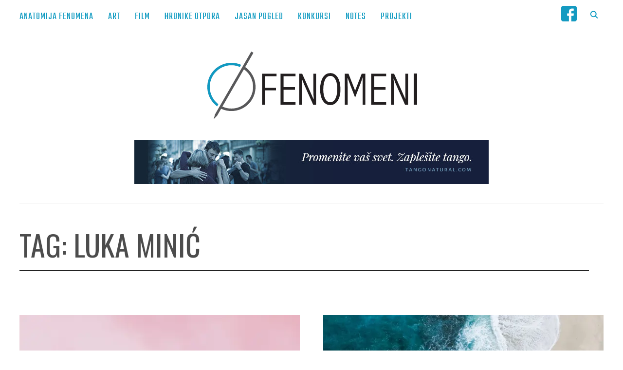

--- FILE ---
content_type: text/html; charset=UTF-8
request_url: https://fenomeni.me/tag/luka-minic/page/3/
body_size: 13532
content:
<!DOCTYPE html>
<html lang="en-US">
<head>
    <meta charset="UTF-8">
    <meta name="viewport" content="width=device-width, initial-scale=1.0">
    <link rel="profile" href="http://gmpg.org/xfn/11">
    <link rel="pingback" href="https://fenomeni.me/xmlrpc.php">
	<script>
		// When the user scrolls down 80px from the top of the document, resize the navbar's padding and the logo's font size
		window.onscroll = function() {scrollFunction()};

		function scrollFunction() {
		  if (document.body.scrollTop > 200 || document.documentElement.scrollTop > 200) {
			document.getElementById("small-logo").style.display = "inline-block";
		  } else {
			document.getElementById("small-logo").style.display = "none";
		  }
		}
	</script>

    <title>luka minić - 3/3 - Fenomeni</title>
<meta name='robots' content='max-image-preview:large' />
	<style>img:is([sizes="auto" i], [sizes^="auto," i]) { contain-intrinsic-size: 3000px 1500px }</style>
	
<!-- This site is optimized with the Yoast SEO plugin v11.3 - https://yoast.com/wordpress/plugins/seo/ -->
<link rel="canonical" href="https://fenomeni.me/tag/luka-minic/page/3/" />
<link rel="prev" href="https://fenomeni.me/tag/luka-minic/page/2/" />
<meta name="twitter:card" content="summary_large_image" />
<meta name="twitter:title" content="luka minić - 3/3 - Fenomeni" />
<meta name="twitter:site" content="@FenomeniMe" />
<script type='application/ld+json' class='yoast-schema-graph yoast-schema-graph--main'>{"@context":"https://schema.org","@graph":[{"@type":"Organization","@id":"https://fenomeni.me/#organization","name":"Fenomeni NVO","url":"https://fenomeni.me/","sameAs":["https://twitter.com/FenomeniMe"]},{"@type":"WebSite","@id":"https://fenomeni.me/#website","url":"https://fenomeni.me/","name":"Fenomeni","publisher":{"@id":"https://fenomeni.me/#organization"},"potentialAction":{"@type":"SearchAction","target":"https://fenomeni.me/?s={search_term_string}","query-input":"required name=search_term_string"}},{"@type":"CollectionPage","@id":"https://fenomeni.me/tag/luka-minic/page/3/#webpage","url":"https://fenomeni.me/tag/luka-minic/page/3/","inLanguage":"en-US","name":"luka mini\u0107 - 3/3 - Fenomeni","isPartOf":{"@id":"https://fenomeni.me/#website"}}]}</script>
<!-- / Yoast SEO plugin. -->

<link rel='dns-prefetch' href='//fenomeni.me' />
<link rel='dns-prefetch' href='//s0.wp.com' />
<link rel='dns-prefetch' href='//fonts.googleapis.com' />
<link rel="alternate" type="application/rss+xml" title="Fenomeni &raquo; Feed" href="https://fenomeni.me/feed/" />
<link rel="alternate" type="application/rss+xml" title="Fenomeni &raquo; Comments Feed" href="https://fenomeni.me/comments/feed/" />
<link rel="alternate" type="application/rss+xml" title="Fenomeni &raquo; luka minić Tag Feed" href="https://fenomeni.me/tag/luka-minic/feed/" />
<script type="text/javascript">
/* <![CDATA[ */
window._wpemojiSettings = {"baseUrl":"https:\/\/s.w.org\/images\/core\/emoji\/15.0.3\/72x72\/","ext":".png","svgUrl":"https:\/\/s.w.org\/images\/core\/emoji\/15.0.3\/svg\/","svgExt":".svg","source":{"concatemoji":"https:\/\/fenomeni.me\/wp-includes\/js\/wp-emoji-release.min.js?ver=6.7.4"}};
/*! This file is auto-generated */
!function(i,n){var o,s,e;function c(e){try{var t={supportTests:e,timestamp:(new Date).valueOf()};sessionStorage.setItem(o,JSON.stringify(t))}catch(e){}}function p(e,t,n){e.clearRect(0,0,e.canvas.width,e.canvas.height),e.fillText(t,0,0);var t=new Uint32Array(e.getImageData(0,0,e.canvas.width,e.canvas.height).data),r=(e.clearRect(0,0,e.canvas.width,e.canvas.height),e.fillText(n,0,0),new Uint32Array(e.getImageData(0,0,e.canvas.width,e.canvas.height).data));return t.every(function(e,t){return e===r[t]})}function u(e,t,n){switch(t){case"flag":return n(e,"\ud83c\udff3\ufe0f\u200d\u26a7\ufe0f","\ud83c\udff3\ufe0f\u200b\u26a7\ufe0f")?!1:!n(e,"\ud83c\uddfa\ud83c\uddf3","\ud83c\uddfa\u200b\ud83c\uddf3")&&!n(e,"\ud83c\udff4\udb40\udc67\udb40\udc62\udb40\udc65\udb40\udc6e\udb40\udc67\udb40\udc7f","\ud83c\udff4\u200b\udb40\udc67\u200b\udb40\udc62\u200b\udb40\udc65\u200b\udb40\udc6e\u200b\udb40\udc67\u200b\udb40\udc7f");case"emoji":return!n(e,"\ud83d\udc26\u200d\u2b1b","\ud83d\udc26\u200b\u2b1b")}return!1}function f(e,t,n){var r="undefined"!=typeof WorkerGlobalScope&&self instanceof WorkerGlobalScope?new OffscreenCanvas(300,150):i.createElement("canvas"),a=r.getContext("2d",{willReadFrequently:!0}),o=(a.textBaseline="top",a.font="600 32px Arial",{});return e.forEach(function(e){o[e]=t(a,e,n)}),o}function t(e){var t=i.createElement("script");t.src=e,t.defer=!0,i.head.appendChild(t)}"undefined"!=typeof Promise&&(o="wpEmojiSettingsSupports",s=["flag","emoji"],n.supports={everything:!0,everythingExceptFlag:!0},e=new Promise(function(e){i.addEventListener("DOMContentLoaded",e,{once:!0})}),new Promise(function(t){var n=function(){try{var e=JSON.parse(sessionStorage.getItem(o));if("object"==typeof e&&"number"==typeof e.timestamp&&(new Date).valueOf()<e.timestamp+604800&&"object"==typeof e.supportTests)return e.supportTests}catch(e){}return null}();if(!n){if("undefined"!=typeof Worker&&"undefined"!=typeof OffscreenCanvas&&"undefined"!=typeof URL&&URL.createObjectURL&&"undefined"!=typeof Blob)try{var e="postMessage("+f.toString()+"("+[JSON.stringify(s),u.toString(),p.toString()].join(",")+"));",r=new Blob([e],{type:"text/javascript"}),a=new Worker(URL.createObjectURL(r),{name:"wpTestEmojiSupports"});return void(a.onmessage=function(e){c(n=e.data),a.terminate(),t(n)})}catch(e){}c(n=f(s,u,p))}t(n)}).then(function(e){for(var t in e)n.supports[t]=e[t],n.supports.everything=n.supports.everything&&n.supports[t],"flag"!==t&&(n.supports.everythingExceptFlag=n.supports.everythingExceptFlag&&n.supports[t]);n.supports.everythingExceptFlag=n.supports.everythingExceptFlag&&!n.supports.flag,n.DOMReady=!1,n.readyCallback=function(){n.DOMReady=!0}}).then(function(){return e}).then(function(){var e;n.supports.everything||(n.readyCallback(),(e=n.source||{}).concatemoji?t(e.concatemoji):e.wpemoji&&e.twemoji&&(t(e.twemoji),t(e.wpemoji)))}))}((window,document),window._wpemojiSettings);
/* ]]> */
</script>
<link rel='stylesheet' id='yarppWidgetCss-css' href='https://fenomeni.me/wp-content/plugins/yet-another-related-posts-plugin/style/widget.css?ver=6.7.4' type='text/css' media='all' />
<style id='wp-emoji-styles-inline-css' type='text/css'>

	img.wp-smiley, img.emoji {
		display: inline !important;
		border: none !important;
		box-shadow: none !important;
		height: 1em !important;
		width: 1em !important;
		margin: 0 0.07em !important;
		vertical-align: -0.1em !important;
		background: none !important;
		padding: 0 !important;
	}
</style>
<link rel='stylesheet' id='wp-block-library-css' href='https://fenomeni.me/wp-includes/css/dist/block-library/style.min.css?ver=6.7.4' type='text/css' media='all' />
<style id='classic-theme-styles-inline-css' type='text/css'>
/*! This file is auto-generated */
.wp-block-button__link{color:#fff;background-color:#32373c;border-radius:9999px;box-shadow:none;text-decoration:none;padding:calc(.667em + 2px) calc(1.333em + 2px);font-size:1.125em}.wp-block-file__button{background:#32373c;color:#fff;text-decoration:none}
</style>
<style id='global-styles-inline-css' type='text/css'>
:root{--wp--preset--aspect-ratio--square: 1;--wp--preset--aspect-ratio--4-3: 4/3;--wp--preset--aspect-ratio--3-4: 3/4;--wp--preset--aspect-ratio--3-2: 3/2;--wp--preset--aspect-ratio--2-3: 2/3;--wp--preset--aspect-ratio--16-9: 16/9;--wp--preset--aspect-ratio--9-16: 9/16;--wp--preset--color--black: #000000;--wp--preset--color--cyan-bluish-gray: #abb8c3;--wp--preset--color--white: #ffffff;--wp--preset--color--pale-pink: #f78da7;--wp--preset--color--vivid-red: #cf2e2e;--wp--preset--color--luminous-vivid-orange: #ff6900;--wp--preset--color--luminous-vivid-amber: #fcb900;--wp--preset--color--light-green-cyan: #7bdcb5;--wp--preset--color--vivid-green-cyan: #00d084;--wp--preset--color--pale-cyan-blue: #8ed1fc;--wp--preset--color--vivid-cyan-blue: #0693e3;--wp--preset--color--vivid-purple: #9b51e0;--wp--preset--gradient--vivid-cyan-blue-to-vivid-purple: linear-gradient(135deg,rgba(6,147,227,1) 0%,rgb(155,81,224) 100%);--wp--preset--gradient--light-green-cyan-to-vivid-green-cyan: linear-gradient(135deg,rgb(122,220,180) 0%,rgb(0,208,130) 100%);--wp--preset--gradient--luminous-vivid-amber-to-luminous-vivid-orange: linear-gradient(135deg,rgba(252,185,0,1) 0%,rgba(255,105,0,1) 100%);--wp--preset--gradient--luminous-vivid-orange-to-vivid-red: linear-gradient(135deg,rgba(255,105,0,1) 0%,rgb(207,46,46) 100%);--wp--preset--gradient--very-light-gray-to-cyan-bluish-gray: linear-gradient(135deg,rgb(238,238,238) 0%,rgb(169,184,195) 100%);--wp--preset--gradient--cool-to-warm-spectrum: linear-gradient(135deg,rgb(74,234,220) 0%,rgb(151,120,209) 20%,rgb(207,42,186) 40%,rgb(238,44,130) 60%,rgb(251,105,98) 80%,rgb(254,248,76) 100%);--wp--preset--gradient--blush-light-purple: linear-gradient(135deg,rgb(255,206,236) 0%,rgb(152,150,240) 100%);--wp--preset--gradient--blush-bordeaux: linear-gradient(135deg,rgb(254,205,165) 0%,rgb(254,45,45) 50%,rgb(107,0,62) 100%);--wp--preset--gradient--luminous-dusk: linear-gradient(135deg,rgb(255,203,112) 0%,rgb(199,81,192) 50%,rgb(65,88,208) 100%);--wp--preset--gradient--pale-ocean: linear-gradient(135deg,rgb(255,245,203) 0%,rgb(182,227,212) 50%,rgb(51,167,181) 100%);--wp--preset--gradient--electric-grass: linear-gradient(135deg,rgb(202,248,128) 0%,rgb(113,206,126) 100%);--wp--preset--gradient--midnight: linear-gradient(135deg,rgb(2,3,129) 0%,rgb(40,116,252) 100%);--wp--preset--font-size--small: 13px;--wp--preset--font-size--medium: 20px;--wp--preset--font-size--large: 36px;--wp--preset--font-size--x-large: 42px;--wp--preset--spacing--20: 0.44rem;--wp--preset--spacing--30: 0.67rem;--wp--preset--spacing--40: 1rem;--wp--preset--spacing--50: 1.5rem;--wp--preset--spacing--60: 2.25rem;--wp--preset--spacing--70: 3.38rem;--wp--preset--spacing--80: 5.06rem;--wp--preset--shadow--natural: 6px 6px 9px rgba(0, 0, 0, 0.2);--wp--preset--shadow--deep: 12px 12px 50px rgba(0, 0, 0, 0.4);--wp--preset--shadow--sharp: 6px 6px 0px rgba(0, 0, 0, 0.2);--wp--preset--shadow--outlined: 6px 6px 0px -3px rgba(255, 255, 255, 1), 6px 6px rgba(0, 0, 0, 1);--wp--preset--shadow--crisp: 6px 6px 0px rgba(0, 0, 0, 1);}:where(.is-layout-flex){gap: 0.5em;}:where(.is-layout-grid){gap: 0.5em;}body .is-layout-flex{display: flex;}.is-layout-flex{flex-wrap: wrap;align-items: center;}.is-layout-flex > :is(*, div){margin: 0;}body .is-layout-grid{display: grid;}.is-layout-grid > :is(*, div){margin: 0;}:where(.wp-block-columns.is-layout-flex){gap: 2em;}:where(.wp-block-columns.is-layout-grid){gap: 2em;}:where(.wp-block-post-template.is-layout-flex){gap: 1.25em;}:where(.wp-block-post-template.is-layout-grid){gap: 1.25em;}.has-black-color{color: var(--wp--preset--color--black) !important;}.has-cyan-bluish-gray-color{color: var(--wp--preset--color--cyan-bluish-gray) !important;}.has-white-color{color: var(--wp--preset--color--white) !important;}.has-pale-pink-color{color: var(--wp--preset--color--pale-pink) !important;}.has-vivid-red-color{color: var(--wp--preset--color--vivid-red) !important;}.has-luminous-vivid-orange-color{color: var(--wp--preset--color--luminous-vivid-orange) !important;}.has-luminous-vivid-amber-color{color: var(--wp--preset--color--luminous-vivid-amber) !important;}.has-light-green-cyan-color{color: var(--wp--preset--color--light-green-cyan) !important;}.has-vivid-green-cyan-color{color: var(--wp--preset--color--vivid-green-cyan) !important;}.has-pale-cyan-blue-color{color: var(--wp--preset--color--pale-cyan-blue) !important;}.has-vivid-cyan-blue-color{color: var(--wp--preset--color--vivid-cyan-blue) !important;}.has-vivid-purple-color{color: var(--wp--preset--color--vivid-purple) !important;}.has-black-background-color{background-color: var(--wp--preset--color--black) !important;}.has-cyan-bluish-gray-background-color{background-color: var(--wp--preset--color--cyan-bluish-gray) !important;}.has-white-background-color{background-color: var(--wp--preset--color--white) !important;}.has-pale-pink-background-color{background-color: var(--wp--preset--color--pale-pink) !important;}.has-vivid-red-background-color{background-color: var(--wp--preset--color--vivid-red) !important;}.has-luminous-vivid-orange-background-color{background-color: var(--wp--preset--color--luminous-vivid-orange) !important;}.has-luminous-vivid-amber-background-color{background-color: var(--wp--preset--color--luminous-vivid-amber) !important;}.has-light-green-cyan-background-color{background-color: var(--wp--preset--color--light-green-cyan) !important;}.has-vivid-green-cyan-background-color{background-color: var(--wp--preset--color--vivid-green-cyan) !important;}.has-pale-cyan-blue-background-color{background-color: var(--wp--preset--color--pale-cyan-blue) !important;}.has-vivid-cyan-blue-background-color{background-color: var(--wp--preset--color--vivid-cyan-blue) !important;}.has-vivid-purple-background-color{background-color: var(--wp--preset--color--vivid-purple) !important;}.has-black-border-color{border-color: var(--wp--preset--color--black) !important;}.has-cyan-bluish-gray-border-color{border-color: var(--wp--preset--color--cyan-bluish-gray) !important;}.has-white-border-color{border-color: var(--wp--preset--color--white) !important;}.has-pale-pink-border-color{border-color: var(--wp--preset--color--pale-pink) !important;}.has-vivid-red-border-color{border-color: var(--wp--preset--color--vivid-red) !important;}.has-luminous-vivid-orange-border-color{border-color: var(--wp--preset--color--luminous-vivid-orange) !important;}.has-luminous-vivid-amber-border-color{border-color: var(--wp--preset--color--luminous-vivid-amber) !important;}.has-light-green-cyan-border-color{border-color: var(--wp--preset--color--light-green-cyan) !important;}.has-vivid-green-cyan-border-color{border-color: var(--wp--preset--color--vivid-green-cyan) !important;}.has-pale-cyan-blue-border-color{border-color: var(--wp--preset--color--pale-cyan-blue) !important;}.has-vivid-cyan-blue-border-color{border-color: var(--wp--preset--color--vivid-cyan-blue) !important;}.has-vivid-purple-border-color{border-color: var(--wp--preset--color--vivid-purple) !important;}.has-vivid-cyan-blue-to-vivid-purple-gradient-background{background: var(--wp--preset--gradient--vivid-cyan-blue-to-vivid-purple) !important;}.has-light-green-cyan-to-vivid-green-cyan-gradient-background{background: var(--wp--preset--gradient--light-green-cyan-to-vivid-green-cyan) !important;}.has-luminous-vivid-amber-to-luminous-vivid-orange-gradient-background{background: var(--wp--preset--gradient--luminous-vivid-amber-to-luminous-vivid-orange) !important;}.has-luminous-vivid-orange-to-vivid-red-gradient-background{background: var(--wp--preset--gradient--luminous-vivid-orange-to-vivid-red) !important;}.has-very-light-gray-to-cyan-bluish-gray-gradient-background{background: var(--wp--preset--gradient--very-light-gray-to-cyan-bluish-gray) !important;}.has-cool-to-warm-spectrum-gradient-background{background: var(--wp--preset--gradient--cool-to-warm-spectrum) !important;}.has-blush-light-purple-gradient-background{background: var(--wp--preset--gradient--blush-light-purple) !important;}.has-blush-bordeaux-gradient-background{background: var(--wp--preset--gradient--blush-bordeaux) !important;}.has-luminous-dusk-gradient-background{background: var(--wp--preset--gradient--luminous-dusk) !important;}.has-pale-ocean-gradient-background{background: var(--wp--preset--gradient--pale-ocean) !important;}.has-electric-grass-gradient-background{background: var(--wp--preset--gradient--electric-grass) !important;}.has-midnight-gradient-background{background: var(--wp--preset--gradient--midnight) !important;}.has-small-font-size{font-size: var(--wp--preset--font-size--small) !important;}.has-medium-font-size{font-size: var(--wp--preset--font-size--medium) !important;}.has-large-font-size{font-size: var(--wp--preset--font-size--large) !important;}.has-x-large-font-size{font-size: var(--wp--preset--font-size--x-large) !important;}
:where(.wp-block-post-template.is-layout-flex){gap: 1.25em;}:where(.wp-block-post-template.is-layout-grid){gap: 1.25em;}
:where(.wp-block-columns.is-layout-flex){gap: 2em;}:where(.wp-block-columns.is-layout-grid){gap: 2em;}
:root :where(.wp-block-pullquote){font-size: 1.5em;line-height: 1.6;}
</style>
<link rel='stylesheet' id='archives-cal-pastel-css' href='https://fenomeni.me/wp-content/plugins/archives-calendar-widget/themes/pastel.css?ver=1.0.12' type='text/css' media='all' />
<link rel='stylesheet' id='zoom-theme-utils-css-css' href='https://fenomeni.me/wp-content/themes/wpzoom-indigo/functions/wpzoom/assets/css/theme-utils.css?ver=6.7.4' type='text/css' media='all' />
<link rel='stylesheet' id='indigo-google-fonts-css' href='//fonts.googleapis.com/css?family=Teko%3Aregular%2C300%2C500%2C600%2C700&#038;ver=6.7.4' type='text/css' media='all' />
<link rel='stylesheet' id='indigo-style-css' href='https://fenomeni.me/wp-content/themes/wpzoom-indigo/style.css?ver=1.0.8' type='text/css' media='all' />
<link rel='stylesheet' id='media-queries-css' href='https://fenomeni.me/wp-content/themes/wpzoom-indigo/css/media-queries.css?ver=1.0.8' type='text/css' media='all' />
<link rel='stylesheet' id='indigo-google-font-default-css' href='//fonts.googleapis.com/css?family=Montserrat%3A400%2C400i%2C500%2C500i%2C600%2C600i%7CMuli%3A400%2C400i%2C600%2C600i%2C700%2C700i%2C800%2C800i%7COswald%3A400%2C500%2C700%7CTeko%3A400%2C700&#038;subset=cyrillic%2Clatin-ext&#038;ver=6.7.4' type='text/css' media='all' />
<link rel='stylesheet' id='indigo-style-color-blue-css' href='https://fenomeni.me/wp-content/themes/wpzoom-indigo/styles/blue.css?ver=1.0.8' type='text/css' media='all' />
<link rel='stylesheet' id='dashicons-css' href='https://fenomeni.me/wp-includes/css/dashicons.min.css?ver=6.7.4' type='text/css' media='all' />
<!-- Inline jetpack_facebook_likebox -->
<style id='jetpack_facebook_likebox-inline-css' type='text/css'>
.widget_facebook_likebox {
	overflow: hidden;
}

</style>
<link rel='stylesheet' id='wpzoom-custom-css' href='https://fenomeni.me/wp-content/themes/wpzoom-indigo/custom.css?ver=6.7.4' type='text/css' media='all' />
<link rel='stylesheet' id='jetpack_css-css' href='https://fenomeni.me/wp-content/plugins/jetpack/css/jetpack.css?ver=7.4.5' type='text/css' media='all' />
<script type="text/javascript" src="https://fenomeni.me/wp-includes/js/jquery/jquery.min.js?ver=3.7.1" id="jquery-core-js"></script>
<script type="text/javascript" src="https://fenomeni.me/wp-includes/js/jquery/jquery-migrate.min.js?ver=3.4.1" id="jquery-migrate-js"></script>
<script type="text/javascript" src="https://fenomeni.me/wp-content/plugins/archives-calendar-widget/admin/js/jquery.arcw-init.js?ver=1.0.12" id="jquery-arcw-js"></script>
<script type="text/javascript" src="https://fenomeni.me/wp-content/themes/wpzoom-indigo/js/init.js?ver=6.7.4" id="wpzoom-init-js"></script>
<link rel="https://api.w.org/" href="https://fenomeni.me/wp-json/" /><link rel="alternate" title="JSON" type="application/json" href="https://fenomeni.me/wp-json/wp/v2/tags/5215" /><link rel="EditURI" type="application/rsd+xml" title="RSD" href="https://fenomeni.me/xmlrpc.php?rsd" />
<meta name="generator" content="WordPress 6.7.4" />

<link rel='dns-prefetch' href='//v0.wordpress.com'/>
<link rel='dns-prefetch' href='//jetpack.wordpress.com'/>
<link rel='dns-prefetch' href='//s0.wp.com'/>
<link rel='dns-prefetch' href='//s1.wp.com'/>
<link rel='dns-prefetch' href='//s2.wp.com'/>
<link rel='dns-prefetch' href='//public-api.wordpress.com'/>
<link rel='dns-prefetch' href='//0.gravatar.com'/>
<link rel='dns-prefetch' href='//1.gravatar.com'/>
<link rel='dns-prefetch' href='//2.gravatar.com'/>
<link rel='dns-prefetch' href='//i0.wp.com'/>
<link rel='dns-prefetch' href='//i1.wp.com'/>
<link rel='dns-prefetch' href='//i2.wp.com'/>
<!-- WPZOOM Theme / Framework -->
<meta name="generator" content="Indigo 1.0.8" />
<meta name="generator" content="WPZOOM Framework 1.8.5" />
<script type="text/javascript">document.write('<style type="text/css">.tabber{display:none;}</style>');</script>
<!-- Begin Theme Custom CSS -->
<style type="text/css" id="wpzoom-indigo-custom-css">
.navbar-brand-wpz .tagline{display:none;}h1, h2, h3, h4, h5, h6{color:#383838;}.navbar-brand-wpz a{color:#3d3d3d;}.navbar-brand-wpz a:hover{color:#109ac1;}a:hover{color:#109ac1;}button, input[type=button], input[type=reset], input[type=submit]{background:#0e9ac1;}button:hover, input[type=button]:hover, input[type=reset]:hover, input[type=submit]:hover{background:#0e7897;}.top-navbar{background:#ffffff;}.top-navbar .navbar-wpz > li > a{color:#0e9ac1;}.top-navbar a:hover, .top-navbar .navbar-wpz ul a:hover{color:#0e7897;}.top-navbar .navbar-wpz .current-menu-item > a, .top-navbar .navbar-wpz .current_page_item > a, .top-navbar .navbar-wpz .current-menu-parent > a{color:#119ac1;}.sb-search .sb-icon-search{color:#0e9ac1;}.sb-search .sb-icon-search:hover, .sb-search .sb-search-input{background:#119ac1;}.main-navbar .navbar-wpz > li > a{color:#494949;}.main-navbar .navbar-wpz > li > a:hover{color:#119ac1;}.main-navbar .navbar-wpz > .current-menu-item > a, .main-navbar .navbar-wpz > .current_page_item > a, .main-navbar .navbar-wpz > .current-menu-parent > a{color:#119ac1;}.slides li .slide_button a{color:#ffffff;background:#353535;font-family:Muli;font-weight:normal;}.slides li .slide_button a:hover{color:#119ac1;background:#3a3a3a;}.entry-title a{color:#4c4c4c;}.entry-title a:hover{color:#119ac1;}.cat-links a{color:#4c4c4c;}.cat-links a:hover{color:#119ac1;}.entry-meta a{color:#212121;}.recent-posts .entry-meta a{border-color:#212121;}.entry-meta a:hover{color:#119ac1;}.recent-posts .entry-meta a:hover{border-color:#119ac1;}.readmore_button a:hover, .readmore_button a:active{color:#ffffff;background-color:#0c7897;}.readmore_button a{background-color:#119ac1;}.infinite-scroll #infinite-handle span{background:#119ac1;}.infinite-scroll #infinite-handle span:hover{background:#1e73be;}.page h1.entry-title, .single h1.entry-title{color:#3d3d3d;}.single .entry-meta a{color:#3d3d3d;}.single .entry-meta a:hover{color:#119ac1;}.entry-content a{color:#119ac1;}.widget .title{color:#ffffff;background:#4c4c4c;}.site-footer{background-color:#262626;color:#ffffff;}.site-footer a:hover{color:#119ac1;}.footer-menu ul li a:hover{color:#119ac1;}.navbar-brand-wpz h1{font-family:Teko;font-weight:normal;}.top-navbar a{font-family:Teko;font-size:20px;font-weight:normal;}.slides li h3{font-size:48px;}.widget h3.title{font-family:Muli;font-weight:normal;}.site-footer .widget h3.title{font-family:Muli;font-size:14px;font-weight:normal;}.page h1.entry-title{font-family:Muli;font-weight:200;text-transform:none;}.footer-title{font-family:Teko;font-weight:normal;}.footer-menu ul li{font-size:16px;}
</style>
<!-- End Theme Custom CSS -->
<link rel="icon" href="https://i0.wp.com/fenomeni.me/wp-content/uploads/2019/06/cropped-logo-fenomena-512.png?fit=32%2C32&#038;ssl=1" sizes="32x32" />
<link rel="icon" href="https://i0.wp.com/fenomeni.me/wp-content/uploads/2019/06/cropped-logo-fenomena-512.png?fit=192%2C192&#038;ssl=1" sizes="192x192" />
<link rel="apple-touch-icon" href="https://i0.wp.com/fenomeni.me/wp-content/uploads/2019/06/cropped-logo-fenomena-512.png?fit=180%2C180&#038;ssl=1" />
<meta name="msapplication-TileImage" content="https://i0.wp.com/fenomeni.me/wp-content/uploads/2019/06/cropped-logo-fenomena-512.png?fit=270%2C270&#038;ssl=1" />
			<link rel="stylesheet" type="text/css" id="wp-custom-css" href="https://fenomeni.me/?custom-css=ffcb6d61eb" />
		</head>
<body class="archive paged tag tag-luka-minic tag-5215 wp-custom-logo paged-3 tag-paged-3">

<div class="page-wrap">

    <header class="site-header">

        <nav class="top-navbar" role="navigation">

            <div class="inner-wrap">

                <div id="navbar-top">
					<a href="https://fenomeni.me" id="small-logo"><img class="small-logo-img" src="https://fenomeni.me/wp-content/uploads/2019/06/logo-fenomena-512.png">
						</img></a>
                    <div class="menu-kategorije-container"><ul id="menu-kategorije" class="navbar-wpz dropdown sf-menu"><li id="menu-item-52" class="menu-item menu-item-type-taxonomy menu-item-object-category menu-item-52"><a href="https://fenomeni.me/category/anatomija-fenomena/">Anatomija Fenomena</a></li>
<li id="menu-item-53" class="menu-item menu-item-type-taxonomy menu-item-object-category menu-item-53"><a href="https://fenomeni.me/category/art/">Art</a></li>
<li id="menu-item-10960" class="menu-item menu-item-type-taxonomy menu-item-object-category menu-item-10960"><a href="https://fenomeni.me/category/festivali-2/">Film</a></li>
<li id="menu-item-54" class="menu-item menu-item-type-taxonomy menu-item-object-category menu-item-54"><a href="https://fenomeni.me/category/hronike-otpora/">Hronike Otpora</a></li>
<li id="menu-item-55" class="menu-item menu-item-type-taxonomy menu-item-object-category menu-item-55"><a href="https://fenomeni.me/category/jasan-pogled/">Jasan Pogled</a></li>
<li id="menu-item-56" class="menu-item menu-item-type-taxonomy menu-item-object-category menu-item-56"><a href="https://fenomeni.me/category/konkursi/">Konkursi</a></li>
<li id="menu-item-1922" class="menu-item menu-item-type-taxonomy menu-item-object-category menu-item-1922"><a href="https://fenomeni.me/category/notes/">Notes</a></li>
<li id="menu-item-57" class="menu-item menu-item-type-taxonomy menu-item-object-category menu-item-57"><a href="https://fenomeni.me/category/projekti/">Projekti</a></li>
</ul></div>               </div><!-- #navbar-top -->
			
				<div class="navbar-header-main">
                    
                       <div id="menu-main-slide" class="menu-kategorije-container"><ul id="menu-kategorije-1" class="menu"><li class="menu-item menu-item-type-taxonomy menu-item-object-category menu-item-52"><a href="https://fenomeni.me/category/anatomija-fenomena/">Anatomija Fenomena</a></li>
<li class="menu-item menu-item-type-taxonomy menu-item-object-category menu-item-53"><a href="https://fenomeni.me/category/art/">Art</a></li>
<li class="menu-item menu-item-type-taxonomy menu-item-object-category menu-item-10960"><a href="https://fenomeni.me/category/festivali-2/">Film</a></li>
<li class="menu-item menu-item-type-taxonomy menu-item-object-category menu-item-54"><a href="https://fenomeni.me/category/hronike-otpora/">Hronike Otpora</a></li>
<li class="menu-item menu-item-type-taxonomy menu-item-object-category menu-item-55"><a href="https://fenomeni.me/category/jasan-pogled/">Jasan Pogled</a></li>
<li class="menu-item menu-item-type-taxonomy menu-item-object-category menu-item-56"><a href="https://fenomeni.me/category/konkursi/">Konkursi</a></li>
<li class="menu-item menu-item-type-taxonomy menu-item-object-category menu-item-1922"><a href="https://fenomeni.me/category/notes/">Notes</a></li>
<li class="menu-item menu-item-type-taxonomy menu-item-object-category menu-item-57"><a href="https://fenomeni.me/category/projekti/">Projekti</a></li>
</ul></div>
                </div>

                <div id="sb-search" class="sb-search">
                    <form method="get" id="searchform" action="https://fenomeni.me/">
	<input type="search" class="sb-search-input" placeholder="Unesite termine za pretragu..."  name="s" id="s" />
    <input type="submit" id="searchsubmit" class="sb-search-submit" value="Pretraži" />
    <span class="sb-icon-search"></span>
</form>                </div><!-- .sb-search -->

                <div class="header_social">
                    <div id="custom_html-3" class="widget_text widget widget_custom_html"><h3 class="title"><span>fb</span></h3><div class="textwidget custom-html-widget"><pre class="wp-block-syntaxhighlighter-code brush: xml; notranslate" style="line-height: 0; margin: 0; padding: 0;"><div style="float:left;padding-right:10px; background-color: white; line-height: 0;" class="fb-header-icon">
<a href="https://www.facebook.com/fenomeni.me/">
<img src="https://i1.wp.com/134.209.192.194/wp-content/uploads/2019/11/fb1.png?resize=32%2C32" alt="Fenomeni" width="32" height="32"  data-recalc-dims="1"></a>
</div></pre></div></div>                </div><!-- .header_social -->

            </div><!-- ./inner-wrap -->

        </nav><!-- .navbar -->
        <div class="clear"></div>

        <div class="inner-wrap">

            <div class="navbar-brand-wpz left-align">

                <a href="https://fenomeni.me/" class="custom-logo-link" rel="home" itemprop="url"><img width="458" height="143" src="https://i1.wp.com/fenomeni.me/wp-content/uploads/2012/03/fenomeni-logo3.png?fit=458%2C143&amp;ssl=1" class="custom-logo" alt="Fenomeni" itemprop="logo" decoding="async" fetchpriority="high" srcset="https://i1.wp.com/fenomeni.me/wp-content/uploads/2012/03/fenomeni-logo3.png?w=458&amp;ssl=1 458w, https://i1.wp.com/fenomeni.me/wp-content/uploads/2012/03/fenomeni-logo3.png?resize=300%2C93&amp;ssl=1 300w" sizes="(max-width: 458px) 100vw, 458px" /></a>
                <p class="tagline">Jasan Pogled</p>

            </div><!-- .navbar-brand -->


                            <div class="adv">

                                            <a href="http://tangonatural.com"><img src="https://fenomeni.me/wp-content/uploads/2019/06/tn-banner4.jpg" alt="Besplatna onlajn škola tanga - tangonatural.com" /></a>
                    
                </div><!-- /.adv --> <div class="clear"></div>
            

            <nav class="main-navbar" role="navigation">

             <!--   <div class="navbar-header-main">
                    
                       <div id="menu-main-slide" class="menu-kategorije-container"><ul id="menu-kategorije-2" class="menu"><li class="menu-item menu-item-type-taxonomy menu-item-object-category menu-item-52"><a href="https://fenomeni.me/category/anatomija-fenomena/">Anatomija Fenomena</a></li>
<li class="menu-item menu-item-type-taxonomy menu-item-object-category menu-item-53"><a href="https://fenomeni.me/category/art/">Art</a></li>
<li class="menu-item menu-item-type-taxonomy menu-item-object-category menu-item-10960"><a href="https://fenomeni.me/category/festivali-2/">Film</a></li>
<li class="menu-item menu-item-type-taxonomy menu-item-object-category menu-item-54"><a href="https://fenomeni.me/category/hronike-otpora/">Hronike Otpora</a></li>
<li class="menu-item menu-item-type-taxonomy menu-item-object-category menu-item-55"><a href="https://fenomeni.me/category/jasan-pogled/">Jasan Pogled</a></li>
<li class="menu-item menu-item-type-taxonomy menu-item-object-category menu-item-56"><a href="https://fenomeni.me/category/konkursi/">Konkursi</a></li>
<li class="menu-item menu-item-type-taxonomy menu-item-object-category menu-item-1922"><a href="https://fenomeni.me/category/notes/">Notes</a></li>
<li class="menu-item menu-item-type-taxonomy menu-item-object-category menu-item-57"><a href="https://fenomeni.me/category/projekti/">Projekti</a></li>
</ul></div>
                </div> -->

                <div id="navbar-main">

                    
                </div><!-- #navbar-main -->

            </nav><!-- .navbar -->
            <div class="clear"></div>

        </div><!-- .inner-wrap -->

    </header><!-- .site-header -->

    <div class="inner-wrap">

<main id="main" class="site-main" role="main">

    <section class="content-area full-layout">

        <div class="header-archive-custom">

            <h2 class="section-title">Tag: <span>luka minić</span></h2>
            
        </div>

        
            <section id="recent-posts" class="recent-posts two-columns_layout">

                                    <article id="post-42233" class="post post-42233 type-post status-publish format-standard has-post-thumbnail hentry category-art tag-luka-minic">

                <div class="post-thumb"><a href="https://fenomeni.me/ljubicasta-krv/" title="Ljubičasta krv">
                <img width="576" height="384" src="https://i1.wp.com/fenomeni.me/wp-content/uploads/2022/05/j-lee-BnN3oRXuUFo-unsplash.jpg?resize=576%2C384&amp;ssl=1" class="attachment-loop-cols-large size-loop-cols-large wp-post-image" alt="" decoding="async" srcset="https://i1.wp.com/fenomeni.me/wp-content/uploads/2022/05/j-lee-BnN3oRXuUFo-unsplash.jpg?resize=576%2C384&amp;ssl=1 576w, https://i1.wp.com/fenomeni.me/wp-content/uploads/2022/05/j-lee-BnN3oRXuUFo-unsplash.jpg?resize=1152%2C768&amp;ssl=1 1152w, https://i1.wp.com/fenomeni.me/wp-content/uploads/2022/05/j-lee-BnN3oRXuUFo-unsplash.jpg?resize=165%2C109&amp;ssl=1 165w, https://i1.wp.com/fenomeni.me/wp-content/uploads/2022/05/j-lee-BnN3oRXuUFo-unsplash.jpg?zoom=3&amp;resize=576%2C384&amp;ssl=1 1728w" sizes="(max-width: 576px) 100vw, 576px" />            </a></div>
        
    <section class="entry-body">

        <span class="cat-links"><a href="https://fenomeni.me/category/art/" rel="category tag">Art</a></span>
        <h3 class="entry-title"><a href="https://fenomeni.me/ljubicasta-krv/" rel="bookmark">Ljubičasta krv</a></h3>
        <div class="entry-meta">
            <span class="entry-date"><time class="entry-date" datetime="2022-05-23T11:54:46+02:00">May 23, 2022</time></span>            <span class="entry-author">od Luka Minić</span>             <span class="comments-link"><a href="https://fenomeni.me/ljubicasta-krv/#respond">0 komentara</a></span>

                    </div>

        <div class="entry-content">
            <p>Vjetar zlostavlja ukrućene peškire. Njišu se kao tri pijana moreplovca na žici. Jara je nepodnošljiva. Sunčevi zraci kao podsjetnici nemilosrdnog duha šamaraju me. Prašina podignuta nakon brundavih automobila obasipa me nepotrebnom nježnošću. Gdje sam krenuo? Prazan i kolebljiv, neodlučno odižem noge sa pločnika. Atrofija želje. Osluškujem tupave konverzacije u prolazu. [&hellip;]</p>
        </div>


                    <div class="readmore_button">
                <a href="https://fenomeni.me/ljubicasta-krv/" title="Permalink to Ljubičasta krv" rel="bookmark">Nastavi sa čitanjem</a>
            </div>
        

    </section>

    <div class="clearfix"></div>
</article><!-- #post-42233 -->                                    <article id="post-40600" class="post post-40600 type-post status-publish format-standard has-post-thumbnail hentry category-jasan-pogled tag-ko-na-kraju-ista-zna tag-luka-minic">

                <div class="post-thumb"><a href="https://fenomeni.me/ko-na-kraju-ista-zna/" title="Ko na kraju išta zna">
                <img width="576" height="384" src="https://i0.wp.com/fenomeni.me/wp-content/uploads/2022/03/cropped-0.-Shifaaz-Shamoon.jpg?resize=576%2C384&amp;ssl=1" class="attachment-loop-cols-large size-loop-cols-large wp-post-image" alt="" decoding="async" srcset="https://i0.wp.com/fenomeni.me/wp-content/uploads/2022/03/cropped-0.-Shifaaz-Shamoon.jpg?resize=576%2C384&amp;ssl=1 576w, https://i0.wp.com/fenomeni.me/wp-content/uploads/2022/03/cropped-0.-Shifaaz-Shamoon.jpg?resize=1152%2C768&amp;ssl=1 1152w, https://i0.wp.com/fenomeni.me/wp-content/uploads/2022/03/cropped-0.-Shifaaz-Shamoon.jpg?resize=165%2C109&amp;ssl=1 165w" sizes="(max-width: 576px) 100vw, 576px" />            </a></div>
        
    <section class="entry-body">

        <span class="cat-links"><a href="https://fenomeni.me/category/jasan-pogled/" rel="category tag">Jasan Pogled</a></span>
        <h3 class="entry-title"><a href="https://fenomeni.me/ko-na-kraju-ista-zna/" rel="bookmark">Ko na kraju išta zna</a></h3>
        <div class="entry-meta">
            <span class="entry-date"><time class="entry-date" datetime="2022-03-01T14:21:49+02:00">March 1, 2022</time></span>            <span class="entry-author">od Luka Minić</span>             <span class="comments-link"><a href="https://fenomeni.me/ko-na-kraju-ista-zna/#respond">0 komentara</a></span>

                    </div>

        <div class="entry-content">
            <p>Ko smo, šta smo, kuda idemo i ostala egzistencijalna umaranja. Zašto provodimo vrijeme pokušavajući da doznamo bilo šta što je van našeg opsega? Povezane sentence, uvijena razmišljanja u trenucima ranjivosti sigurno jesu zavodljivi pri početku. Naša taština stupa na snagu čim otkrijemo prostranstvo vokabulara. Međutim, nakon određenog vremena nailazimo na [&hellip;]</p>
        </div>


                    <div class="readmore_button">
                <a href="https://fenomeni.me/ko-na-kraju-ista-zna/" title="Permalink to Ko na kraju išta zna" rel="bookmark">Nastavi sa čitanjem</a>
            </div>
        

    </section>

    <div class="clearfix"></div>
</article><!-- #post-40600 -->                                    <article id="post-40404" class="post post-40404 type-post status-publish format-standard has-post-thumbnail hentry category-jasan-pogled tag-luka-minic tag-retrospekcija">

                <div class="post-thumb"><a href="https://fenomeni.me/retrospekcija/" title="Retrospekcija">
                <img width="576" height="384" src="https://i0.wp.com/fenomeni.me/wp-content/uploads/2022/02/cropped-Ali-Karimiboroujeni.jpg?resize=576%2C384&amp;ssl=1" class="attachment-loop-cols-large size-loop-cols-large wp-post-image" alt="" decoding="async" loading="lazy" srcset="https://i0.wp.com/fenomeni.me/wp-content/uploads/2022/02/cropped-Ali-Karimiboroujeni.jpg?resize=576%2C384&amp;ssl=1 576w, https://i0.wp.com/fenomeni.me/wp-content/uploads/2022/02/cropped-Ali-Karimiboroujeni.jpg?resize=1152%2C768&amp;ssl=1 1152w, https://i0.wp.com/fenomeni.me/wp-content/uploads/2022/02/cropped-Ali-Karimiboroujeni.jpg?resize=165%2C109&amp;ssl=1 165w" sizes="auto, (max-width: 576px) 100vw, 576px" />            </a></div>
        
    <section class="entry-body">

        <span class="cat-links"><a href="https://fenomeni.me/category/jasan-pogled/" rel="category tag">Jasan Pogled</a></span>
        <h3 class="entry-title"><a href="https://fenomeni.me/retrospekcija/" rel="bookmark">Retrospekcija</a></h3>
        <div class="entry-meta">
            <span class="entry-date"><time class="entry-date" datetime="2022-02-16T18:36:06+02:00">February 16, 2022</time></span>            <span class="entry-author">od Luka Minić</span>             <span class="comments-link"><a href="https://fenomeni.me/retrospekcija/#respond">0 komentara</a></span>

                    </div>

        <div class="entry-content">
            <p>Proveo sam određeno vrijeme tumarajući gradom ne bih li prestao da razmišljam o inspiraciji, egzistenciji, novcu, nepravdi, emocijama, klimatskim promjenama, pisanju, pogrešnim potezima naših poštenih roditelja. Nisam uspio. Kako su se slučajni prolaznici ređali, tako su se njihove ekspresije urezivale u moj um; jeftine patike za dva broja veće, skorčani [&hellip;]</p>
        </div>


                    <div class="readmore_button">
                <a href="https://fenomeni.me/retrospekcija/" title="Permalink to Retrospekcija" rel="bookmark">Nastavi sa čitanjem</a>
            </div>
        

    </section>

    <div class="clearfix"></div>
</article><!-- #post-40404 -->                                    <article id="post-39615" class="post post-39615 type-post status-publish format-standard has-post-thumbnail hentry category-notes tag-luka-minic">

                <div class="post-thumb"><a href="https://fenomeni.me/predosjecaj-i-topli-caj/" title="Predosjećaj i topli čaj">
                <img width="576" height="384" src="https://i1.wp.com/fenomeni.me/wp-content/uploads/2021/12/0.-Viktor-Talashuk.jpg?resize=576%2C384&amp;ssl=1" class="attachment-loop-cols-large size-loop-cols-large wp-post-image" alt="" decoding="async" loading="lazy" srcset="https://i1.wp.com/fenomeni.me/wp-content/uploads/2021/12/0.-Viktor-Talashuk.jpg?resize=300%2C199&amp;ssl=1 300w, https://i1.wp.com/fenomeni.me/wp-content/uploads/2021/12/0.-Viktor-Talashuk.jpg?resize=576%2C384&amp;ssl=1 576w, https://i1.wp.com/fenomeni.me/wp-content/uploads/2021/12/0.-Viktor-Talashuk.jpg?resize=1152%2C768&amp;ssl=1 1152w, https://i1.wp.com/fenomeni.me/wp-content/uploads/2021/12/0.-Viktor-Talashuk.jpg?resize=165%2C109&amp;ssl=1 165w" sizes="auto, (max-width: 576px) 100vw, 576px" />            </a></div>
        
    <section class="entry-body">

        <span class="cat-links"><a href="https://fenomeni.me/category/notes/" rel="category tag">Notes</a></span>
        <h3 class="entry-title"><a href="https://fenomeni.me/predosjecaj-i-topli-caj/" rel="bookmark">Predosjećaj i topli čaj</a></h3>
        <div class="entry-meta">
            <span class="entry-date"><time class="entry-date" datetime="2021-12-28T09:49:35+02:00">December 28, 2021</time></span>            <span class="entry-author">od Luka Minić</span>             <span class="comments-link"><a href="https://fenomeni.me/predosjecaj-i-topli-caj/#respond">0 komentara</a></span>

                    </div>

        <div class="entry-content">
            <p>Bubanj od mašine okreće prljavi veš. Zvuk podsjeća na klanje prasića. Tiho cičanje praćeno kratkotrajnim pauzama, u kojim životinja dolazi do daha, da bi ubrzo potom potmulo ječanje došlo do kraja. Potoci vruće crvene tekućine dolaze do bašte i zemlja halapljivo upija, kako bi niklo povrće budućnosti. Ima nešto zlokobno [&hellip;]</p>
        </div>


                    <div class="readmore_button">
                <a href="https://fenomeni.me/predosjecaj-i-topli-caj/" title="Permalink to Predosjećaj i topli čaj" rel="bookmark">Nastavi sa čitanjem</a>
            </div>
        

    </section>

    <div class="clearfix"></div>
</article><!-- #post-39615 -->                                    <article id="post-39393" class="post post-39393 type-post status-publish format-standard has-post-thumbnail hentry category-notes tag-luka-minic tag-opservacije">

                <div class="post-thumb"><a href="https://fenomeni.me/opservacije-preostali-heroji/" title="Opservacije &#8211; Preostali heroji">
                <img width="576" height="384" src="https://i1.wp.com/fenomeni.me/wp-content/uploads/2021/12/Viktor-Forgacs.jpg?resize=576%2C384&amp;ssl=1" class="attachment-loop-cols-large size-loop-cols-large wp-post-image" alt="" decoding="async" loading="lazy" srcset="https://i1.wp.com/fenomeni.me/wp-content/uploads/2021/12/Viktor-Forgacs.jpg?resize=576%2C384&amp;ssl=1 576w, https://i1.wp.com/fenomeni.me/wp-content/uploads/2021/12/Viktor-Forgacs.jpg?resize=1152%2C768&amp;ssl=1 1152w, https://i1.wp.com/fenomeni.me/wp-content/uploads/2021/12/Viktor-Forgacs.jpg?resize=165%2C109&amp;ssl=1 165w" sizes="auto, (max-width: 576px) 100vw, 576px" />            </a></div>
        
    <section class="entry-body">

        <span class="cat-links"><a href="https://fenomeni.me/category/notes/" rel="category tag">Notes</a></span>
        <h3 class="entry-title"><a href="https://fenomeni.me/opservacije-preostali-heroji/" rel="bookmark">Opservacije &#8211; Preostali heroji</a></h3>
        <div class="entry-meta">
            <span class="entry-date"><time class="entry-date" datetime="2021-12-14T17:28:47+02:00">December 14, 2021</time></span>            <span class="entry-author">od Luka Minić</span>             <span class="comments-link"><a href="https://fenomeni.me/opservacije-preostali-heroji/#respond">0 komentara</a></span>

                    </div>

        <div class="entry-content">
            <p>Novo doba je na pomolu. Doba ustajalog, statičnog klimaksa. Ne srećem ljude. Nema ih. Gdje obitavaju? Zar sam jedini što korača ulicama ovog pospanog grada? Gdje su se skrili ljudski pogledi, tajanstvena lica koja imaju štošta da kažu? Nemojte mi reći da su svi otišli? Sigurno je neko ostao na [&hellip;]</p>
        </div>


                    <div class="readmore_button">
                <a href="https://fenomeni.me/opservacije-preostali-heroji/" title="Permalink to Opservacije &#8211; Preostali heroji" rel="bookmark">Nastavi sa čitanjem</a>
            </div>
        

    </section>

    <div class="clearfix"></div>
</article><!-- #post-39393 -->                                    <article id="post-39250" class="post post-39250 type-post status-publish format-standard has-post-thumbnail hentry category-notes tag-luka-minic tag-opservacije">

                <div class="post-thumb"><a href="https://fenomeni.me/opservacije-prestravljeni-neizvjesnoscu-nepredvidivog-zivota/" title="Opservacije &#8211; Prestravljeni neizvjesnošću nepredvidivog života">
                <img width="576" height="384" src="https://i2.wp.com/fenomeni.me/wp-content/uploads/2021/12/Sasha-Freemind.jpg?resize=576%2C384&amp;ssl=1" class="attachment-loop-cols-large size-loop-cols-large wp-post-image" alt="" decoding="async" loading="lazy" srcset="https://i2.wp.com/fenomeni.me/wp-content/uploads/2021/12/Sasha-Freemind.jpg?w=1470&amp;ssl=1 1470w, https://i2.wp.com/fenomeni.me/wp-content/uploads/2021/12/Sasha-Freemind.jpg?resize=300%2C200&amp;ssl=1 300w, https://i2.wp.com/fenomeni.me/wp-content/uploads/2021/12/Sasha-Freemind.jpg?resize=768%2C512&amp;ssl=1 768w, https://i2.wp.com/fenomeni.me/wp-content/uploads/2021/12/Sasha-Freemind.jpg?resize=650%2C433&amp;ssl=1 650w, https://i2.wp.com/fenomeni.me/wp-content/uploads/2021/12/Sasha-Freemind.jpg?resize=576%2C384&amp;ssl=1 576w, https://i2.wp.com/fenomeni.me/wp-content/uploads/2021/12/Sasha-Freemind.jpg?resize=1152%2C768&amp;ssl=1 1152w, https://i2.wp.com/fenomeni.me/wp-content/uploads/2021/12/Sasha-Freemind.jpg?resize=800%2C533&amp;ssl=1 800w, https://i2.wp.com/fenomeni.me/wp-content/uploads/2021/12/Sasha-Freemind.jpg?resize=165%2C109&amp;ssl=1 165w" sizes="auto, (max-width: 576px) 100vw, 576px" />            </a></div>
        
    <section class="entry-body">

        <span class="cat-links"><a href="https://fenomeni.me/category/notes/" rel="category tag">Notes</a></span>
        <h3 class="entry-title"><a href="https://fenomeni.me/opservacije-prestravljeni-neizvjesnoscu-nepredvidivog-zivota/" rel="bookmark">Opservacije &#8211; Prestravljeni neizvjesnošću nepredvidivog života</a></h3>
        <div class="entry-meta">
            <span class="entry-date"><time class="entry-date" datetime="2021-12-07T11:39:32+02:00">December 7, 2021</time></span>            <span class="entry-author">od Luka Minić</span>             <span class="comments-link"><a href="https://fenomeni.me/opservacije-prestravljeni-neizvjesnoscu-nepredvidivog-zivota/#respond">0 komentara</a></span>

                    </div>

        <div class="entry-content">
            <p>Prestravljeni neizvjesnošću nepredvidivog života, lutamo poput utvara. Na licu nam se oslikava nemoć pred nužnošću. Nepokolebljivi duh je nazuo vunene čarape i drhti pored ognja, izgledajući poput izbezumljenog, osamdesetogodišnjeg mornara. Mahinalni smijeh, više nalik na davno prostrujalu radost, nameće se pred stranim prolaznikom, ubrzo iščezava, ustupajući mjesto ravnodušnoj tuposti, užurbanosti, [&hellip;]</p>
        </div>


                    <div class="readmore_button">
                <a href="https://fenomeni.me/opservacije-prestravljeni-neizvjesnoscu-nepredvidivog-zivota/" title="Permalink to Opservacije &#8211; Prestravljeni neizvjesnošću nepredvidivog života" rel="bookmark">Nastavi sa čitanjem</a>
            </div>
        

    </section>

    <div class="clearfix"></div>
</article><!-- #post-39250 -->                
            </section><!-- .recent-posts -->

            <div class="navigation"><a class="prev page-numbers" href="https://fenomeni.me/tag/luka-minic/page/2/">< Prethodno</a>
<a class="page-numbers" href="https://fenomeni.me/tag/luka-minic/page/1/">1</a>
<a class="page-numbers" href="https://fenomeni.me/tag/luka-minic/page/2/">2</a>
<span aria-current="page" class="page-numbers current">3</span></div>
        
    </section><!-- .content-area -->

    
        <div class="clear"></div>

    
</main><!-- .site-main -->


    </div><!-- ./inner-wrap -->

    <footer id="colophon" class="site-footer" role="contentinfo">
        <div class="footer-widgets widgets">
            <div class="inner-wrap">
                <div class="widget-areas">
                                            <div class="column">
                            <div class="widget widget_top-posts" id="top-posts-4"><h3 class="title">Popularni članci</h3><ul>				<li>
										<a href="https://fenomeni.me/martin-buber-ja-i-ti-rec-i-misao-412/" class="bump-view" data-bump-view="tp">
						Martin Buber – Ja i ti [Reč i misao – 512]					</a>
										</li>
				</ul><div class="clear"></div></div>                            <div class="clear"></div>
                        </div><!-- end .column -->
                    
                                            <div class="column">
                            <div class="widget widget_blog_subscription jetpack_subscription_widget" id="blog_subscription-4"><h3 class="title">Prijavite se na blog preko Email-a</h3>
            <form action="#" method="post" accept-charset="utf-8" id="subscribe-blog-blog_subscription-4">
				                    <div id="subscribe-text"><p>Ukucajte svoju email adresu da se prijavite na ovaj blog i dobijate obavještenja o novim postovima.</p>
</div>                    <p id="subscribe-email">
                        <label id="jetpack-subscribe-label"
                               class="screen-reader-text"
                               for="subscribe-field-blog_subscription-4">
							Email Adresa                        </label>
                        <input type="email" name="email" required="required" class="required"
                               value=""
                               id="subscribe-field-blog_subscription-4"
                               placeholder="Email Adresa"/>
                    </p>

                    <p id="subscribe-submit">
                        <input type="hidden" name="action" value="subscribe"/>
                        <input type="hidden" name="source" value="https://fenomeni.me/tag/luka-minic/page/3/"/>
                        <input type="hidden" name="sub-type" value="widget"/>
                        <input type="hidden" name="redirect_fragment" value="blog_subscription-4"/>
						                        <button type="submit"
	                        		                    	                        name="jetpack_subscriptions_widget"
	                    >
	                        Prijavite se                        </button>
                    </p>
				            </form>
		
<div class="clear"></div></div>                            <div class="clear"></div>
                        </div><!-- end .column -->
                    
                                            <div class="column">
                            <div class="widget widget_pages" id="pages-4"><h3 class="title">Stranice</h3>
			<ul>
				<li class="page_item page-item-87"><a href="https://fenomeni.me/kontakt/">Kontakt</a></li>
<li class="page_item page-item-230"><a href="https://fenomeni.me/o-fenomenima/">O Fenomenima</a></li>
<li class="page_item page-item-19463"><a href="https://fenomeni.me/pravila-komentarisanja/">Pravila komentarisanja</a></li>
<li class="page_item page-item-19851"><a href="https://fenomeni.me/registracija/">Registracija</a></li>
			</ul>

			<div class="clear"></div></div>                            <div class="clear"></div>
                        </div><!-- end .column -->
                    
                                            <div class="column">
                            <div class="widget widget_categories" id="categories-4"><h3 class="title">Kategorije</h3>
			<ul>
					<li class="cat-item cat-item-8"><a href="https://fenomeni.me/category/anatomija-fenomena/">Anatomija Fenomena</a>
</li>
	<li class="cat-item cat-item-9"><a href="https://fenomeni.me/category/art/">Art</a>
</li>
	<li class="cat-item cat-item-1"><a href="https://fenomeni.me/category/uncategorized/">Bez kategorije</a>
</li>
	<li class="cat-item cat-item-17"><a href="https://fenomeni.me/category/fenomen-trenutka/">Fenomen Trenutka</a>
</li>
	<li class="cat-item cat-item-2789"><a href="https://fenomeni.me/category/festivali-2/">Film</a>
</li>
	<li class="cat-item cat-item-6"><a href="https://fenomeni.me/category/hronike-otpora/">Hronike Otpora</a>
</li>
	<li class="cat-item cat-item-5"><a href="https://fenomeni.me/category/jasan-pogled/">Jasan Pogled</a>
</li>
	<li class="cat-item cat-item-11"><a href="https://fenomeni.me/category/konkursi/">Konkursi</a>
</li>
	<li class="cat-item cat-item-542"><a href="https://fenomeni.me/category/notes/">Notes</a>
</li>
	<li class="cat-item cat-item-10"><a href="https://fenomeni.me/category/projekti/">Projekti</a>
</li>
			</ul>

			<div class="clear"></div></div>                            <div class="clear"></div>
                        </div><!-- end .column -->
                                    </div><!-- .widget-areas -->
            </div><!-- .inner-wrap -->
        </div><!-- .footer-widgets -->


        
        <div class="site-info">

            <div class="inner-wrap">
                <h2 class="footer-title"><a href="https://fenomeni.me" title="Jasan Pogled">
                    Fenomeni                </a></h2>
                            </div>

            <div class="site-copyright">
                <div class="inner-wrap">
                    <span class="copyright">Copyright &copy; 2026 Fenomeni</span>
                </div>
            </div><!-- .site-copyright -->

        </div><!-- .site-info -->

    </footer><!-- #colophon -->

</div><!-- /.page-wrap -->

	<div style="display:none">
	</div>
<script type="text/javascript" src="https://fenomeni.me/wp-content/plugins/jetpack/_inc/build/photon/photon.min.js?ver=20190201" id="jetpack-photon-js"></script>
<script type="text/javascript" src="https://s0.wp.com/wp-content/js/devicepx-jetpack.js?ver=202605" id="devicepx-js"></script>
<script type="text/javascript" src="https://fenomeni.me/wp-content/themes/wpzoom-indigo/js/jquery.slicknav.min.js?ver=1.0.8" id="slicknav-js"></script>
<script type="text/javascript" src="https://fenomeni.me/wp-content/themes/wpzoom-indigo/js/flickity.pkgd.min.js?ver=1.0.8" id="flickity-js"></script>
<script type="text/javascript" src="https://fenomeni.me/wp-content/themes/wpzoom-indigo/js/jquery.fitvids.js?ver=1.0.8" id="fitvids-js"></script>
<script type="text/javascript" src="https://fenomeni.me/wp-content/themes/wpzoom-indigo/js/superfish.min.js?ver=1.0.8" id="superfish-js"></script>
<script type="text/javascript" src="https://fenomeni.me/wp-includes/js/underscore.min.js?ver=1.13.7" id="underscore-js"></script>
<script type="text/javascript" src="https://fenomeni.me/wp-content/themes/wpzoom-indigo/js/retina.min.js?ver=1.0.8" id="retina-js"></script>
<script type="text/javascript" src="https://fenomeni.me/wp-content/themes/wpzoom-indigo/js/search_button.js?ver=1.0.8" id="search_button-js"></script>
<script type="text/javascript" src="https://fenomeni.me/wp-content/themes/wpzoom-indigo/js/tabs.js?ver=1.0.8" id="tabber-tabs-js"></script>
<script type="text/javascript" src="https://fenomeni.me/wp-content/themes/wpzoom-indigo/js/theia-sticky-sidebar.js?ver=1.0.8" id="sticky-sidebar-js"></script>
<script type="text/javascript" id="indigo-script-js-extra">
/* <![CDATA[ */
var zoomOptions = {"slideshow_auto":"1","slideshow_speed":"3000"};
/* ]]> */
</script>
<script type="text/javascript" src="https://fenomeni.me/wp-content/themes/wpzoom-indigo/js/functions.js?ver=1.0.8" id="indigo-script-js"></script>
<script type="text/javascript" id="jetpack-facebook-embed-js-extra">
/* <![CDATA[ */
var jpfbembed = {"appid":"249643311490","locale":"en_US"};
/* ]]> */
</script>
<script type="text/javascript" src="https://fenomeni.me/wp-content/plugins/jetpack/_inc/build/facebook-embed.min.js" id="jetpack-facebook-embed-js"></script>
<script type='text/javascript' src='https://stats.wp.com/e-202605.js' async='async' defer='defer'></script>
<script type='text/javascript'>
	_stq = window._stq || [];
	_stq.push([ 'view', {v:'ext',j:'1:7.4.5',blog:'33980344',post:'0',tz:'2',srv:'fenomeni.me'} ]);
	_stq.push([ 'clickTrackerInit', '33980344', '0' ]);
</script>

</body>
</html>